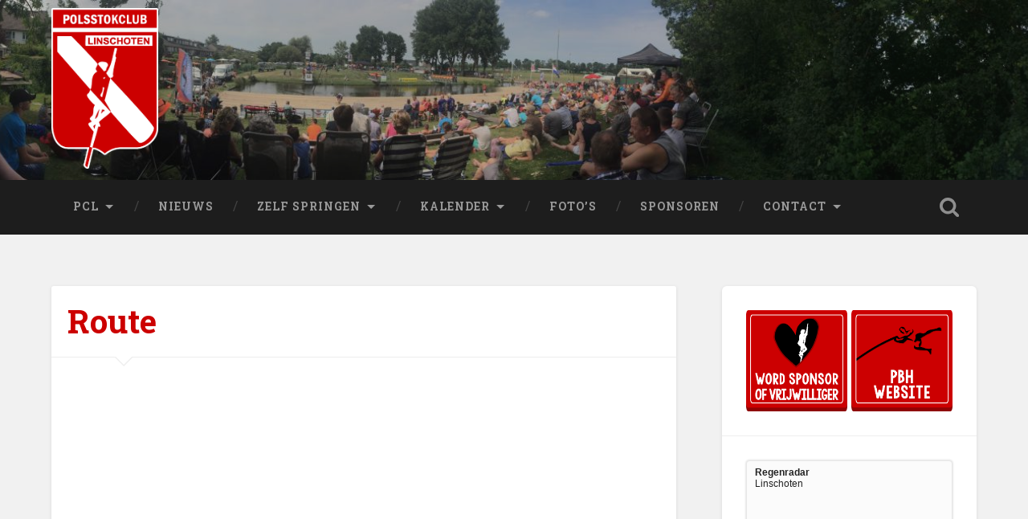

--- FILE ---
content_type: text/html; charset=UTF-8
request_url: https://polsstokclublinschoten.nl/contact-2/route/
body_size: 6930
content:
<!DOCTYPE html>

<html lang="nl-NL">

	<head>
		
		<meta charset="UTF-8">
		<meta name="viewport" content="width=device-width, initial-scale=1.0, maximum-scale=1.0, user-scalable=no" >
				
				 
		<title>Route &#8211; Polsstokclub Linschoten</title>
<meta name='robots' content='max-image-preview:large' />
<link rel="alternate" type="application/rss+xml" title="Polsstokclub Linschoten &raquo; feed" href="https://polsstokclublinschoten.nl/feed/" />
<link rel="alternate" type="application/rss+xml" title="Polsstokclub Linschoten &raquo; reacties feed" href="https://polsstokclublinschoten.nl/comments/feed/" />
<link rel="alternate" title="oEmbed (JSON)" type="application/json+oembed" href="https://polsstokclublinschoten.nl/wp-json/oembed/1.0/embed?url=https%3A%2F%2Fpolsstokclublinschoten.nl%2Fcontact-2%2Froute%2F" />
<link rel="alternate" title="oEmbed (XML)" type="text/xml+oembed" href="https://polsstokclublinschoten.nl/wp-json/oembed/1.0/embed?url=https%3A%2F%2Fpolsstokclublinschoten.nl%2Fcontact-2%2Froute%2F&#038;format=xml" />
<style id='wp-img-auto-sizes-contain-inline-css' type='text/css'>
img:is([sizes=auto i],[sizes^="auto," i]){contain-intrinsic-size:3000px 1500px}
/*# sourceURL=wp-img-auto-sizes-contain-inline-css */
</style>
<style id='wp-emoji-styles-inline-css' type='text/css'>

	img.wp-smiley, img.emoji {
		display: inline !important;
		border: none !important;
		box-shadow: none !important;
		height: 1em !important;
		width: 1em !important;
		margin: 0 0.07em !important;
		vertical-align: -0.1em !important;
		background: none !important;
		padding: 0 !important;
	}
/*# sourceURL=wp-emoji-styles-inline-css */
</style>
<style id='wp-block-library-inline-css' type='text/css'>
:root{--wp-block-synced-color:#7a00df;--wp-block-synced-color--rgb:122,0,223;--wp-bound-block-color:var(--wp-block-synced-color);--wp-editor-canvas-background:#ddd;--wp-admin-theme-color:#007cba;--wp-admin-theme-color--rgb:0,124,186;--wp-admin-theme-color-darker-10:#006ba1;--wp-admin-theme-color-darker-10--rgb:0,107,160.5;--wp-admin-theme-color-darker-20:#005a87;--wp-admin-theme-color-darker-20--rgb:0,90,135;--wp-admin-border-width-focus:2px}@media (min-resolution:192dpi){:root{--wp-admin-border-width-focus:1.5px}}.wp-element-button{cursor:pointer}:root .has-very-light-gray-background-color{background-color:#eee}:root .has-very-dark-gray-background-color{background-color:#313131}:root .has-very-light-gray-color{color:#eee}:root .has-very-dark-gray-color{color:#313131}:root .has-vivid-green-cyan-to-vivid-cyan-blue-gradient-background{background:linear-gradient(135deg,#00d084,#0693e3)}:root .has-purple-crush-gradient-background{background:linear-gradient(135deg,#34e2e4,#4721fb 50%,#ab1dfe)}:root .has-hazy-dawn-gradient-background{background:linear-gradient(135deg,#faaca8,#dad0ec)}:root .has-subdued-olive-gradient-background{background:linear-gradient(135deg,#fafae1,#67a671)}:root .has-atomic-cream-gradient-background{background:linear-gradient(135deg,#fdd79a,#004a59)}:root .has-nightshade-gradient-background{background:linear-gradient(135deg,#330968,#31cdcf)}:root .has-midnight-gradient-background{background:linear-gradient(135deg,#020381,#2874fc)}:root{--wp--preset--font-size--normal:16px;--wp--preset--font-size--huge:42px}.has-regular-font-size{font-size:1em}.has-larger-font-size{font-size:2.625em}.has-normal-font-size{font-size:var(--wp--preset--font-size--normal)}.has-huge-font-size{font-size:var(--wp--preset--font-size--huge)}.has-text-align-center{text-align:center}.has-text-align-left{text-align:left}.has-text-align-right{text-align:right}.has-fit-text{white-space:nowrap!important}#end-resizable-editor-section{display:none}.aligncenter{clear:both}.items-justified-left{justify-content:flex-start}.items-justified-center{justify-content:center}.items-justified-right{justify-content:flex-end}.items-justified-space-between{justify-content:space-between}.screen-reader-text{border:0;clip-path:inset(50%);height:1px;margin:-1px;overflow:hidden;padding:0;position:absolute;width:1px;word-wrap:normal!important}.screen-reader-text:focus{background-color:#ddd;clip-path:none;color:#444;display:block;font-size:1em;height:auto;left:5px;line-height:normal;padding:15px 23px 14px;text-decoration:none;top:5px;width:auto;z-index:100000}html :where(.has-border-color){border-style:solid}html :where([style*=border-top-color]){border-top-style:solid}html :where([style*=border-right-color]){border-right-style:solid}html :where([style*=border-bottom-color]){border-bottom-style:solid}html :where([style*=border-left-color]){border-left-style:solid}html :where([style*=border-width]){border-style:solid}html :where([style*=border-top-width]){border-top-style:solid}html :where([style*=border-right-width]){border-right-style:solid}html :where([style*=border-bottom-width]){border-bottom-style:solid}html :where([style*=border-left-width]){border-left-style:solid}html :where(img[class*=wp-image-]){height:auto;max-width:100%}:where(figure){margin:0 0 1em}html :where(.is-position-sticky){--wp-admin--admin-bar--position-offset:var(--wp-admin--admin-bar--height,0px)}@media screen and (max-width:600px){html :where(.is-position-sticky){--wp-admin--admin-bar--position-offset:0px}}

/*# sourceURL=wp-block-library-inline-css */
</style><style id='global-styles-inline-css' type='text/css'>
:root{--wp--preset--aspect-ratio--square: 1;--wp--preset--aspect-ratio--4-3: 4/3;--wp--preset--aspect-ratio--3-4: 3/4;--wp--preset--aspect-ratio--3-2: 3/2;--wp--preset--aspect-ratio--2-3: 2/3;--wp--preset--aspect-ratio--16-9: 16/9;--wp--preset--aspect-ratio--9-16: 9/16;--wp--preset--color--black: #000000;--wp--preset--color--cyan-bluish-gray: #abb8c3;--wp--preset--color--white: #ffffff;--wp--preset--color--pale-pink: #f78da7;--wp--preset--color--vivid-red: #cf2e2e;--wp--preset--color--luminous-vivid-orange: #ff6900;--wp--preset--color--luminous-vivid-amber: #fcb900;--wp--preset--color--light-green-cyan: #7bdcb5;--wp--preset--color--vivid-green-cyan: #00d084;--wp--preset--color--pale-cyan-blue: #8ed1fc;--wp--preset--color--vivid-cyan-blue: #0693e3;--wp--preset--color--vivid-purple: #9b51e0;--wp--preset--gradient--vivid-cyan-blue-to-vivid-purple: linear-gradient(135deg,rgb(6,147,227) 0%,rgb(155,81,224) 100%);--wp--preset--gradient--light-green-cyan-to-vivid-green-cyan: linear-gradient(135deg,rgb(122,220,180) 0%,rgb(0,208,130) 100%);--wp--preset--gradient--luminous-vivid-amber-to-luminous-vivid-orange: linear-gradient(135deg,rgb(252,185,0) 0%,rgb(255,105,0) 100%);--wp--preset--gradient--luminous-vivid-orange-to-vivid-red: linear-gradient(135deg,rgb(255,105,0) 0%,rgb(207,46,46) 100%);--wp--preset--gradient--very-light-gray-to-cyan-bluish-gray: linear-gradient(135deg,rgb(238,238,238) 0%,rgb(169,184,195) 100%);--wp--preset--gradient--cool-to-warm-spectrum: linear-gradient(135deg,rgb(74,234,220) 0%,rgb(151,120,209) 20%,rgb(207,42,186) 40%,rgb(238,44,130) 60%,rgb(251,105,98) 80%,rgb(254,248,76) 100%);--wp--preset--gradient--blush-light-purple: linear-gradient(135deg,rgb(255,206,236) 0%,rgb(152,150,240) 100%);--wp--preset--gradient--blush-bordeaux: linear-gradient(135deg,rgb(254,205,165) 0%,rgb(254,45,45) 50%,rgb(107,0,62) 100%);--wp--preset--gradient--luminous-dusk: linear-gradient(135deg,rgb(255,203,112) 0%,rgb(199,81,192) 50%,rgb(65,88,208) 100%);--wp--preset--gradient--pale-ocean: linear-gradient(135deg,rgb(255,245,203) 0%,rgb(182,227,212) 50%,rgb(51,167,181) 100%);--wp--preset--gradient--electric-grass: linear-gradient(135deg,rgb(202,248,128) 0%,rgb(113,206,126) 100%);--wp--preset--gradient--midnight: linear-gradient(135deg,rgb(2,3,129) 0%,rgb(40,116,252) 100%);--wp--preset--font-size--small: 13px;--wp--preset--font-size--medium: 20px;--wp--preset--font-size--large: 36px;--wp--preset--font-size--x-large: 42px;--wp--preset--spacing--20: 0.44rem;--wp--preset--spacing--30: 0.67rem;--wp--preset--spacing--40: 1rem;--wp--preset--spacing--50: 1.5rem;--wp--preset--spacing--60: 2.25rem;--wp--preset--spacing--70: 3.38rem;--wp--preset--spacing--80: 5.06rem;--wp--preset--shadow--natural: 6px 6px 9px rgba(0, 0, 0, 0.2);--wp--preset--shadow--deep: 12px 12px 50px rgba(0, 0, 0, 0.4);--wp--preset--shadow--sharp: 6px 6px 0px rgba(0, 0, 0, 0.2);--wp--preset--shadow--outlined: 6px 6px 0px -3px rgb(255, 255, 255), 6px 6px rgb(0, 0, 0);--wp--preset--shadow--crisp: 6px 6px 0px rgb(0, 0, 0);}:where(.is-layout-flex){gap: 0.5em;}:where(.is-layout-grid){gap: 0.5em;}body .is-layout-flex{display: flex;}.is-layout-flex{flex-wrap: wrap;align-items: center;}.is-layout-flex > :is(*, div){margin: 0;}body .is-layout-grid{display: grid;}.is-layout-grid > :is(*, div){margin: 0;}:where(.wp-block-columns.is-layout-flex){gap: 2em;}:where(.wp-block-columns.is-layout-grid){gap: 2em;}:where(.wp-block-post-template.is-layout-flex){gap: 1.25em;}:where(.wp-block-post-template.is-layout-grid){gap: 1.25em;}.has-black-color{color: var(--wp--preset--color--black) !important;}.has-cyan-bluish-gray-color{color: var(--wp--preset--color--cyan-bluish-gray) !important;}.has-white-color{color: var(--wp--preset--color--white) !important;}.has-pale-pink-color{color: var(--wp--preset--color--pale-pink) !important;}.has-vivid-red-color{color: var(--wp--preset--color--vivid-red) !important;}.has-luminous-vivid-orange-color{color: var(--wp--preset--color--luminous-vivid-orange) !important;}.has-luminous-vivid-amber-color{color: var(--wp--preset--color--luminous-vivid-amber) !important;}.has-light-green-cyan-color{color: var(--wp--preset--color--light-green-cyan) !important;}.has-vivid-green-cyan-color{color: var(--wp--preset--color--vivid-green-cyan) !important;}.has-pale-cyan-blue-color{color: var(--wp--preset--color--pale-cyan-blue) !important;}.has-vivid-cyan-blue-color{color: var(--wp--preset--color--vivid-cyan-blue) !important;}.has-vivid-purple-color{color: var(--wp--preset--color--vivid-purple) !important;}.has-black-background-color{background-color: var(--wp--preset--color--black) !important;}.has-cyan-bluish-gray-background-color{background-color: var(--wp--preset--color--cyan-bluish-gray) !important;}.has-white-background-color{background-color: var(--wp--preset--color--white) !important;}.has-pale-pink-background-color{background-color: var(--wp--preset--color--pale-pink) !important;}.has-vivid-red-background-color{background-color: var(--wp--preset--color--vivid-red) !important;}.has-luminous-vivid-orange-background-color{background-color: var(--wp--preset--color--luminous-vivid-orange) !important;}.has-luminous-vivid-amber-background-color{background-color: var(--wp--preset--color--luminous-vivid-amber) !important;}.has-light-green-cyan-background-color{background-color: var(--wp--preset--color--light-green-cyan) !important;}.has-vivid-green-cyan-background-color{background-color: var(--wp--preset--color--vivid-green-cyan) !important;}.has-pale-cyan-blue-background-color{background-color: var(--wp--preset--color--pale-cyan-blue) !important;}.has-vivid-cyan-blue-background-color{background-color: var(--wp--preset--color--vivid-cyan-blue) !important;}.has-vivid-purple-background-color{background-color: var(--wp--preset--color--vivid-purple) !important;}.has-black-border-color{border-color: var(--wp--preset--color--black) !important;}.has-cyan-bluish-gray-border-color{border-color: var(--wp--preset--color--cyan-bluish-gray) !important;}.has-white-border-color{border-color: var(--wp--preset--color--white) !important;}.has-pale-pink-border-color{border-color: var(--wp--preset--color--pale-pink) !important;}.has-vivid-red-border-color{border-color: var(--wp--preset--color--vivid-red) !important;}.has-luminous-vivid-orange-border-color{border-color: var(--wp--preset--color--luminous-vivid-orange) !important;}.has-luminous-vivid-amber-border-color{border-color: var(--wp--preset--color--luminous-vivid-amber) !important;}.has-light-green-cyan-border-color{border-color: var(--wp--preset--color--light-green-cyan) !important;}.has-vivid-green-cyan-border-color{border-color: var(--wp--preset--color--vivid-green-cyan) !important;}.has-pale-cyan-blue-border-color{border-color: var(--wp--preset--color--pale-cyan-blue) !important;}.has-vivid-cyan-blue-border-color{border-color: var(--wp--preset--color--vivid-cyan-blue) !important;}.has-vivid-purple-border-color{border-color: var(--wp--preset--color--vivid-purple) !important;}.has-vivid-cyan-blue-to-vivid-purple-gradient-background{background: var(--wp--preset--gradient--vivid-cyan-blue-to-vivid-purple) !important;}.has-light-green-cyan-to-vivid-green-cyan-gradient-background{background: var(--wp--preset--gradient--light-green-cyan-to-vivid-green-cyan) !important;}.has-luminous-vivid-amber-to-luminous-vivid-orange-gradient-background{background: var(--wp--preset--gradient--luminous-vivid-amber-to-luminous-vivid-orange) !important;}.has-luminous-vivid-orange-to-vivid-red-gradient-background{background: var(--wp--preset--gradient--luminous-vivid-orange-to-vivid-red) !important;}.has-very-light-gray-to-cyan-bluish-gray-gradient-background{background: var(--wp--preset--gradient--very-light-gray-to-cyan-bluish-gray) !important;}.has-cool-to-warm-spectrum-gradient-background{background: var(--wp--preset--gradient--cool-to-warm-spectrum) !important;}.has-blush-light-purple-gradient-background{background: var(--wp--preset--gradient--blush-light-purple) !important;}.has-blush-bordeaux-gradient-background{background: var(--wp--preset--gradient--blush-bordeaux) !important;}.has-luminous-dusk-gradient-background{background: var(--wp--preset--gradient--luminous-dusk) !important;}.has-pale-ocean-gradient-background{background: var(--wp--preset--gradient--pale-ocean) !important;}.has-electric-grass-gradient-background{background: var(--wp--preset--gradient--electric-grass) !important;}.has-midnight-gradient-background{background: var(--wp--preset--gradient--midnight) !important;}.has-small-font-size{font-size: var(--wp--preset--font-size--small) !important;}.has-medium-font-size{font-size: var(--wp--preset--font-size--medium) !important;}.has-large-font-size{font-size: var(--wp--preset--font-size--large) !important;}.has-x-large-font-size{font-size: var(--wp--preset--font-size--x-large) !important;}
/*# sourceURL=global-styles-inline-css */
</style>

<style id='classic-theme-styles-inline-css' type='text/css'>
/*! This file is auto-generated */
.wp-block-button__link{color:#fff;background-color:#32373c;border-radius:9999px;box-shadow:none;text-decoration:none;padding:calc(.667em + 2px) calc(1.333em + 2px);font-size:1.125em}.wp-block-file__button{background:#32373c;color:#fff;text-decoration:none}
/*# sourceURL=/wp-includes/css/classic-themes.min.css */
</style>
<link rel='stylesheet' id='baskerville_googleFonts-css' href='//fonts.googleapis.com/css?family=Roboto+Slab%3A400%2C700%7CRoboto%3A400%2C400italic%2C700%2C700italic%2C300%7CPacifico%3A400&#038;ver=6.9' type='text/css' media='all' />
<link rel='stylesheet' id='baskerville_style-css' href='https://polsstokclublinschoten.nl/wp-content/themes/baskerville/style.css?ver=4b6a5f91977da6232e950062ec54bd14' type='text/css' media='all' />
<script type="text/javascript" src="https://polsstokclublinschoten.nl/wp-includes/js/jquery/jquery.min.js?ver=3.7.1" id="jquery-core-js"></script>
<script type="text/javascript" src="https://polsstokclublinschoten.nl/wp-includes/js/jquery/jquery-migrate.min.js?ver=3.4.1" id="jquery-migrate-js"></script>
<link rel="https://api.w.org/" href="https://polsstokclublinschoten.nl/wp-json/" /><link rel="alternate" title="JSON" type="application/json" href="https://polsstokclublinschoten.nl/wp-json/wp/v2/pages/232" /><link rel="EditURI" type="application/rsd+xml" title="RSD" href="https://polsstokclublinschoten.nl/xmlrpc.php?rsd" />
<link rel="canonical" href="https://polsstokclublinschoten.nl/contact-2/route/" />
	
	</head>
	
	<body data-rsssl=1 class="wp-singular page-template-default page page-id-232 page-child parent-pageid-245 wp-theme-baskerville no-featured-image single single-post">
	
		<div class="header section small-padding bg-dark bg-image" style="background-image: url(https://polsstokclublinschoten.nl/wp-content/uploads/2018/07/cropped-tweekamp1.jpg);">
		
			<div class="cover"></div>
			
			<div class="header-search-block bg-graphite hidden">
			
				<form method="get" class="searchform" action="https://polsstokclublinschoten.nl/">
	<input type="search" value="" placeholder="Zoekformulier" name="s" class="s" /> 
	<input type="submit" class="searchsubmit" value="Zoeken">
</form>			
			</div> <!-- /header-search-block -->
					
			<div class="header-inner section-inner">
			
								
					<div class="blog-logo">
					
				        <a class="logo" href='https://polsstokclublinschoten.nl/' title='Polsstokclub Linschoten &mdash; ' rel='home'>
				        	<img src='https://polsstokclublinschoten.nl/wp-content/uploads/2016/08/Logo.png' alt='Polsstokclub Linschoten'>
				        </a>
			        
					</div>
			
											
			</div> <!-- /header-inner -->
						
		</div> <!-- /header -->
		
		<div class="navigation section no-padding bg-dark">
		
			<div class="navigation-inner section-inner">
			
				<div class="nav-toggle fleft hidden">
					
					<div class="bar"></div>
					<div class="bar"></div>
					<div class="bar"></div>
					
					<div class="clear"></div>
					
				</div>
						
				<ul class="main-menu">
				
					<li id="menu-item-190" class="menu-item menu-item-type-post_type menu-item-object-page menu-item-home menu-item-has-children has-children menu-item-190"><a href="https://polsstokclublinschoten.nl/">PCL</a>
<ul class="sub-menu">
	<li id="menu-item-193" class="menu-item menu-item-type-post_type menu-item-object-page menu-item-193"><a href="https://polsstokclublinschoten.nl/polsstokclub-linschoten/geschiedenis/">Geschiedenis</a></li>
	<li id="menu-item-192" class="menu-item menu-item-type-post_type menu-item-object-page menu-item-192"><a href="https://polsstokclublinschoten.nl/polsstokclub-linschoten/de-sport/">De sport</a></li>
	<li id="menu-item-191" class="menu-item menu-item-type-post_type menu-item-object-page menu-item-191"><a href="https://polsstokclublinschoten.nl/polsstokclub-linschoten/schansrecords/">Schansrecords</a></li>
</ul>
</li>
<li id="menu-item-513" class="menu-item menu-item-type-post_type menu-item-object-page menu-item-513"><a href="https://polsstokclublinschoten.nl/nieuws/">Nieuws</a></li>
<li id="menu-item-198" class="menu-item menu-item-type-custom menu-item-object-custom menu-item-has-children has-children menu-item-198"><a href="#">Zelf springen</a>
<ul class="sub-menu">
	<li id="menu-item-197" class="menu-item menu-item-type-post_type menu-item-object-page menu-item-197"><a href="https://polsstokclublinschoten.nl/zelf-springen/clinics/">Clinics &#038; demo’s</a></li>
	<li id="menu-item-196" class="menu-item menu-item-type-post_type menu-item-object-page menu-item-196"><a href="https://polsstokclublinschoten.nl/zelf-springen/trainingen/">Trainingen</a></li>
	<li id="menu-item-195" class="menu-item menu-item-type-post_type menu-item-object-page menu-item-195"><a href="https://polsstokclublinschoten.nl/zelf-springen/lid-worden/">Lid worden</a></li>
</ul>
</li>
<li id="menu-item-201" class="menu-item menu-item-type-custom menu-item-object-custom menu-item-has-children has-children menu-item-201"><a href="#">Kalender</a>
<ul class="sub-menu">
	<li id="menu-item-208" class="menu-item menu-item-type-post_type menu-item-object-page menu-item-208"><a href="https://polsstokclublinschoten.nl/kalender/wedstrijden-in-linschoten/">Wedstrijden in Linschoten</a></li>
	<li id="menu-item-209" class="menu-item menu-item-type-post_type menu-item-object-page menu-item-209"><a href="https://polsstokclublinschoten.nl/kalender/kalender-pbh/">Kalender PBH</a></li>
	<li id="menu-item-583" class="menu-item menu-item-type-post_type menu-item-object-page menu-item-583"><a href="https://polsstokclublinschoten.nl/hollands-kampioenschap-2025/">Hollands Kampioenschap 2025</a></li>
</ul>
</li>
<li id="menu-item-203" class="menu-item menu-item-type-post_type menu-item-object-page menu-item-203"><a href="https://polsstokclublinschoten.nl/fotos/">Foto’s</a></li>
<li id="menu-item-205" class="menu-item menu-item-type-post_type menu-item-object-page menu-item-205"><a href="https://polsstokclublinschoten.nl/sponsoren/">Sponsoren</a></li>
<li id="menu-item-248" class="menu-item menu-item-type-custom menu-item-object-custom current-menu-ancestor current-menu-parent menu-item-has-children has-children menu-item-248"><a href="https://polsstokclublinschoten.nl/contact-2/">Contact</a>
<ul class="sub-menu">
	<li id="menu-item-204" class="menu-item menu-item-type-post_type menu-item-object-page menu-item-204"><a href="https://polsstokclublinschoten.nl/contact-2/contact/">Gegevens &#038; Bestuur</a></li>
	<li id="menu-item-242" class="menu-item menu-item-type-post_type menu-item-object-page current-menu-item page_item page-item-232 current_page_item menu-item-242"><a href="https://polsstokclublinschoten.nl/contact-2/route/" aria-current="page">Route</a></li>
</ul>
</li>
											
				 </ul> <!-- /main-menu -->
				 
				 <a class="search-toggle fright" href="#"></a>
				 
				 <div class="clear"></div>
				 
			</div> <!-- /navigation-inner -->
			
		</div> <!-- /navigation -->
		
		<div class="mobile-navigation section bg-graphite no-padding hidden">
					
			<ul class="mobile-menu">
			
				<li class="menu-item menu-item-type-post_type menu-item-object-page menu-item-home menu-item-has-children has-children menu-item-190"><a href="https://polsstokclublinschoten.nl/">PCL</a>
<ul class="sub-menu">
	<li class="menu-item menu-item-type-post_type menu-item-object-page menu-item-193"><a href="https://polsstokclublinschoten.nl/polsstokclub-linschoten/geschiedenis/">Geschiedenis</a></li>
	<li class="menu-item menu-item-type-post_type menu-item-object-page menu-item-192"><a href="https://polsstokclublinschoten.nl/polsstokclub-linschoten/de-sport/">De sport</a></li>
	<li class="menu-item menu-item-type-post_type menu-item-object-page menu-item-191"><a href="https://polsstokclublinschoten.nl/polsstokclub-linschoten/schansrecords/">Schansrecords</a></li>
</ul>
</li>
<li class="menu-item menu-item-type-post_type menu-item-object-page menu-item-513"><a href="https://polsstokclublinschoten.nl/nieuws/">Nieuws</a></li>
<li class="menu-item menu-item-type-custom menu-item-object-custom menu-item-has-children has-children menu-item-198"><a href="#">Zelf springen</a>
<ul class="sub-menu">
	<li class="menu-item menu-item-type-post_type menu-item-object-page menu-item-197"><a href="https://polsstokclublinschoten.nl/zelf-springen/clinics/">Clinics &#038; demo’s</a></li>
	<li class="menu-item menu-item-type-post_type menu-item-object-page menu-item-196"><a href="https://polsstokclublinschoten.nl/zelf-springen/trainingen/">Trainingen</a></li>
	<li class="menu-item menu-item-type-post_type menu-item-object-page menu-item-195"><a href="https://polsstokclublinschoten.nl/zelf-springen/lid-worden/">Lid worden</a></li>
</ul>
</li>
<li class="menu-item menu-item-type-custom menu-item-object-custom menu-item-has-children has-children menu-item-201"><a href="#">Kalender</a>
<ul class="sub-menu">
	<li class="menu-item menu-item-type-post_type menu-item-object-page menu-item-208"><a href="https://polsstokclublinschoten.nl/kalender/wedstrijden-in-linschoten/">Wedstrijden in Linschoten</a></li>
	<li class="menu-item menu-item-type-post_type menu-item-object-page menu-item-209"><a href="https://polsstokclublinschoten.nl/kalender/kalender-pbh/">Kalender PBH</a></li>
	<li class="menu-item menu-item-type-post_type menu-item-object-page menu-item-583"><a href="https://polsstokclublinschoten.nl/hollands-kampioenschap-2025/">Hollands Kampioenschap 2025</a></li>
</ul>
</li>
<li class="menu-item menu-item-type-post_type menu-item-object-page menu-item-203"><a href="https://polsstokclublinschoten.nl/fotos/">Foto’s</a></li>
<li class="menu-item menu-item-type-post_type menu-item-object-page menu-item-205"><a href="https://polsstokclublinschoten.nl/sponsoren/">Sponsoren</a></li>
<li class="menu-item menu-item-type-custom menu-item-object-custom current-menu-ancestor current-menu-parent menu-item-has-children has-children menu-item-248"><a href="https://polsstokclublinschoten.nl/contact-2/">Contact</a>
<ul class="sub-menu">
	<li class="menu-item menu-item-type-post_type menu-item-object-page menu-item-204"><a href="https://polsstokclublinschoten.nl/contact-2/contact/">Gegevens &#038; Bestuur</a></li>
	<li class="menu-item menu-item-type-post_type menu-item-object-page current-menu-item page_item page-item-232 current_page_item menu-item-242"><a href="https://polsstokclublinschoten.nl/contact-2/route/" aria-current="page">Route</a></li>
</ul>
</li>
										
			 </ul> <!-- /main-menu -->
		
		</div> <!-- /mobile-navigation -->
<div class="wrapper section medium-padding">
										
	<div class="section-inner">
	
		<div class="content fleft">
	
					
				<div class="post">
				
					<div class="post-header">
												
					    <h1 class="post-title">Route</h1>
					    				    
				    </div> <!-- /post-header -->
				
									   				        			        		                
					<div class="post-content">
								                                        
						<p><iframe src="https://www.google.com/maps/embed?pb=!1m18!1m12!1m3!1d1734.5114227919498!2d4.922174699715996!3d52.0620775844877!2m3!1f0!2f0!3f0!3m2!1i1024!2i768!4f13.1!3m3!1m2!1s0x0%3A0xf91c480245d54558!2sPolsstokclub+Linschoten+Polsstokverspringen+%2F+Fierljeppen!5e0!3m2!1snl!2snl!4v1470167865503" width="1200" height="600" frameborder="0" allowfullscreen="allowfullscreen"></iframe></p>
						
						<div class="clear"></div>
															            			                        
					</div> <!-- /post-content -->
					
					
		
		
										
				</div> <!-- /post -->
			
					
			<div class="clear"></div>
			
		</div> <!-- /content -->
		
		
	<div class="sidebar fright" role="complementary">
	
		<div class="widget widget_text"><div class="widget-content">			<div class="textwidget"><a href="https://pbholland.com/" target="_blank"><img src="https://polsstokclublinschoten.nl/wp-content/uploads/2017/02/button-PBH-website.jpg" style="width:49%;float:right"/></a>
<a href="https://polsstokclublinschoten.nl/contact-2/" target="_blank"><img src="https://polsstokclublinschoten.nl/wp-content/uploads/2017/02/button-word-sponsor-of-vrijwilliger.jpg" style="width:49%;float:left;"/></a>


</div>
		</div><div class="clear"></div></div><div class="widget widget_text"><div class="widget-content">			<div class="textwidget"><div style="font-family: Arial;background-color: #fbfbfb;border: 1px solid #e7e7e7;width: 100%;height: 300px;-moz-box-shadow: 0 0 2px 1px #e7e7e7;-webkit-box-shadow: 0 0 2px 1px #e7e7e7;box-shadow: 0 0 2px 1px #e7e7e7;overflow: hidden; -webkit-border-radius: 4px; -moz-border-radius: 4px; border-radius: 4px;"><div style="width: 100%;height: 405px;"><div style="margin:7px 10px;"><div style="color: #222222;font-family: Arial;font-size: 12px;font-weight: bold;margin: 0px 0px 7px 0px;line-height: 14px;">Regenradar<br/><span style="font-weight:normal;">Linschoten</span></div><iframe src="https://gadgets.buienradar.nl/gadget/zoommap/?lat=52.0625&lng=4.91528&overname=2&zoom=8&naam=Linschoten&size=2&voor=1" scrolling=no width=256 height=256 frameborder=no></iframe></div></div></div></div>
		</div><div class="clear"></div></div>		
	</div><!-- /sidebar -->

		
		<div class="clear"></div>
	
	</div> <!-- /section-inner -->

</div> <!-- /wrapper -->
								
<div class="footer section medium-padding bg-graphite">
	
	<div class="section-inner row">
	
				
			<div class="column column-1 one-third">
			
				<div class="widgets">
		
					<div class="widget widget_text"><div class="widget-content">			<div class="textwidget"></div>
		</div><div class="clear"></div></div>										
				</div>
				
			</div>
			
		 <!-- /footer-a -->
			
				
			<div class="column column-2 one-third">
			
				<div class="widgets">
		
					<div class="widget widget_text"><div class="widget-content">			<div class="textwidget"></div>
		</div><div class="clear"></div></div>										
				</div> <!-- /widgets -->
				
			</div>
			
		 <!-- /footer-b -->
							
				
			<div class="column column-3 one-third">
		
				<div class="widgets">
		
					<div class="widget widget_text"><div class="widget-content">			<div class="textwidget"></div>
		</div><div class="clear"></div></div>										
				</div> <!-- /widgets -->
				
			</div>
			
		 <!-- /footer-c -->
		
		<div class="clear"></div>
	
	</div> <!-- /footer-inner -->

</div> <!-- /footer -->

<div class="credits section bg-dark small-padding">

	<div class="credits-inner section-inner">

		<p class="credits-left fleft">
		
			&copy; 2026 <a href="https://polsstokclublinschoten.nl" title="Polsstokclub Linschoten">Polsstokclub Linschoten</a>
		
		</p>
		
		<p class="credits-right fright">
			
			<span>Website door Jeroen Vink &mdash; </span><a class="tothetop" title="To the top" href="#">Omhoog &uarr;</a>
			
		</p>
		
		<div class="clear"></div>
	
	</div> <!-- /credits-inner -->
	
</div> <!-- /credits -->

<script type="speculationrules">
{"prefetch":[{"source":"document","where":{"and":[{"href_matches":"/*"},{"not":{"href_matches":["/wp-*.php","/wp-admin/*","/wp-content/uploads/*","/wp-content/*","/wp-content/plugins/*","/wp-content/themes/baskerville/*","/*\\?(.+)"]}},{"not":{"selector_matches":"a[rel~=\"nofollow\"]"}},{"not":{"selector_matches":".no-prefetch, .no-prefetch a"}}]},"eagerness":"conservative"}]}
</script>
<script type="text/javascript" src="https://polsstokclublinschoten.nl/wp-includes/js/comment-reply.min.js?ver=4b6a5f91977da6232e950062ec54bd14" id="comment-reply-js" async="async" data-wp-strategy="async" fetchpriority="low"></script>
<script type="text/javascript" src="https://polsstokclublinschoten.nl/wp-includes/js/imagesloaded.min.js?ver=5.0.0" id="imagesloaded-js"></script>
<script type="text/javascript" src="https://polsstokclublinschoten.nl/wp-includes/js/masonry.min.js?ver=4.2.2" id="masonry-js"></script>
<script type="text/javascript" src="https://polsstokclublinschoten.nl/wp-content/themes/baskerville/js/imagesloaded.pkgd.js?ver=4b6a5f91977da6232e950062ec54bd14" id="baskerville_imagesloaded-js"></script>
<script type="text/javascript" src="https://polsstokclublinschoten.nl/wp-content/themes/baskerville/js/flexslider.min.js?ver=4b6a5f91977da6232e950062ec54bd14" id="baskerville_flexslider-js"></script>
<script type="text/javascript" src="https://polsstokclublinschoten.nl/wp-content/themes/baskerville/js/global.js?ver=4b6a5f91977da6232e950062ec54bd14" id="baskerville_global-js"></script>
<script id="wp-emoji-settings" type="application/json">
{"baseUrl":"https://s.w.org/images/core/emoji/17.0.2/72x72/","ext":".png","svgUrl":"https://s.w.org/images/core/emoji/17.0.2/svg/","svgExt":".svg","source":{"concatemoji":"https://polsstokclublinschoten.nl/wp-includes/js/wp-emoji-release.min.js?ver=4b6a5f91977da6232e950062ec54bd14"}}
</script>
<script type="module">
/* <![CDATA[ */
/*! This file is auto-generated */
const a=JSON.parse(document.getElementById("wp-emoji-settings").textContent),o=(window._wpemojiSettings=a,"wpEmojiSettingsSupports"),s=["flag","emoji"];function i(e){try{var t={supportTests:e,timestamp:(new Date).valueOf()};sessionStorage.setItem(o,JSON.stringify(t))}catch(e){}}function c(e,t,n){e.clearRect(0,0,e.canvas.width,e.canvas.height),e.fillText(t,0,0);t=new Uint32Array(e.getImageData(0,0,e.canvas.width,e.canvas.height).data);e.clearRect(0,0,e.canvas.width,e.canvas.height),e.fillText(n,0,0);const a=new Uint32Array(e.getImageData(0,0,e.canvas.width,e.canvas.height).data);return t.every((e,t)=>e===a[t])}function p(e,t){e.clearRect(0,0,e.canvas.width,e.canvas.height),e.fillText(t,0,0);var n=e.getImageData(16,16,1,1);for(let e=0;e<n.data.length;e++)if(0!==n.data[e])return!1;return!0}function u(e,t,n,a){switch(t){case"flag":return n(e,"\ud83c\udff3\ufe0f\u200d\u26a7\ufe0f","\ud83c\udff3\ufe0f\u200b\u26a7\ufe0f")?!1:!n(e,"\ud83c\udde8\ud83c\uddf6","\ud83c\udde8\u200b\ud83c\uddf6")&&!n(e,"\ud83c\udff4\udb40\udc67\udb40\udc62\udb40\udc65\udb40\udc6e\udb40\udc67\udb40\udc7f","\ud83c\udff4\u200b\udb40\udc67\u200b\udb40\udc62\u200b\udb40\udc65\u200b\udb40\udc6e\u200b\udb40\udc67\u200b\udb40\udc7f");case"emoji":return!a(e,"\ud83e\u1fac8")}return!1}function f(e,t,n,a){let r;const o=(r="undefined"!=typeof WorkerGlobalScope&&self instanceof WorkerGlobalScope?new OffscreenCanvas(300,150):document.createElement("canvas")).getContext("2d",{willReadFrequently:!0}),s=(o.textBaseline="top",o.font="600 32px Arial",{});return e.forEach(e=>{s[e]=t(o,e,n,a)}),s}function r(e){var t=document.createElement("script");t.src=e,t.defer=!0,document.head.appendChild(t)}a.supports={everything:!0,everythingExceptFlag:!0},new Promise(t=>{let n=function(){try{var e=JSON.parse(sessionStorage.getItem(o));if("object"==typeof e&&"number"==typeof e.timestamp&&(new Date).valueOf()<e.timestamp+604800&&"object"==typeof e.supportTests)return e.supportTests}catch(e){}return null}();if(!n){if("undefined"!=typeof Worker&&"undefined"!=typeof OffscreenCanvas&&"undefined"!=typeof URL&&URL.createObjectURL&&"undefined"!=typeof Blob)try{var e="postMessage("+f.toString()+"("+[JSON.stringify(s),u.toString(),c.toString(),p.toString()].join(",")+"));",a=new Blob([e],{type:"text/javascript"});const r=new Worker(URL.createObjectURL(a),{name:"wpTestEmojiSupports"});return void(r.onmessage=e=>{i(n=e.data),r.terminate(),t(n)})}catch(e){}i(n=f(s,u,c,p))}t(n)}).then(e=>{for(const n in e)a.supports[n]=e[n],a.supports.everything=a.supports.everything&&a.supports[n],"flag"!==n&&(a.supports.everythingExceptFlag=a.supports.everythingExceptFlag&&a.supports[n]);var t;a.supports.everythingExceptFlag=a.supports.everythingExceptFlag&&!a.supports.flag,a.supports.everything||((t=a.source||{}).concatemoji?r(t.concatemoji):t.wpemoji&&t.twemoji&&(r(t.twemoji),r(t.wpemoji)))});
//# sourceURL=https://polsstokclublinschoten.nl/wp-includes/js/wp-emoji-loader.min.js
/* ]]> */
</script>

</body>
</html>